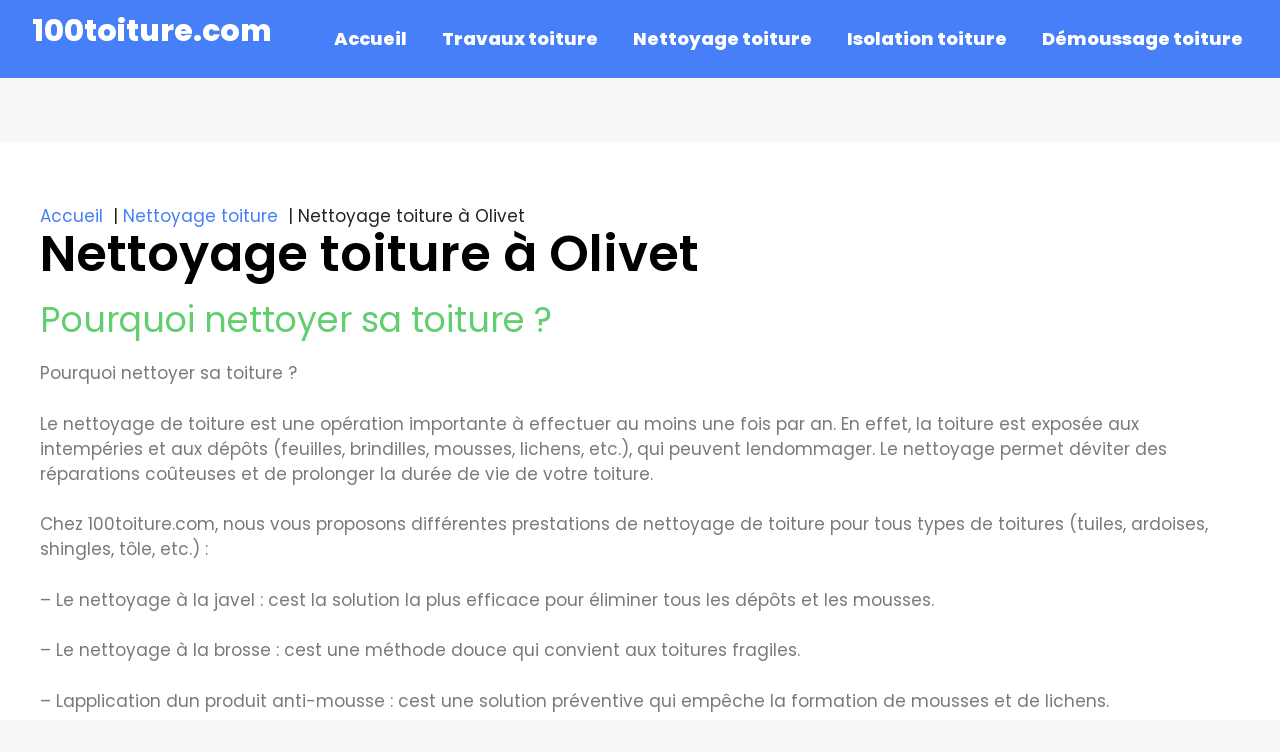

--- FILE ---
content_type: text/css; charset=utf-8
request_url: https://100toiture.com/wp-content/themes/generatepress-child/style.css?ver=1678810091
body_size: 218
content:
/*
Theme Name: 100toiture.com
Theme URI: https://100toiture.com/
Template: generatepress
Author: 100toiture.com
Author URI: https://100toiture.com/
Description: 100toiture.com - https://100toiture.com/
Tags: two-columns,three-columns,one-column,right-sidebar,left-sidebar,footer-widgets,blog,e-commerce,flexible-header,full-width-template,buddypress,custom-header,custom-background,custom-menu,custom-colors,sticky-post,threaded-comments,translation-ready,rtl-language-support,featured-images,theme-options
Version: 1.0.0.1664485276
Updated: 2022-09-29 21:01:16

*/



--- FILE ---
content_type: text/css; charset=utf-8
request_url: https://100toiture.com/wp-content/uploads/elementor/css/post-305.css?ver=1769131046
body_size: 966
content:
.elementor-305 .elementor-element.elementor-element-0ea528c{--display:flex;--min-height:10vh;--flex-direction:row;--container-widget-width:calc( ( 1 - var( --container-widget-flex-grow ) ) * 100% );--container-widget-height:100%;--container-widget-flex-grow:1;--container-widget-align-self:stretch;--flex-wrap-mobile:wrap;--justify-content:space-between;--align-items:center;--gap:0px 0px;--row-gap:0px;--column-gap:0px;--margin-top:0rem;--margin-bottom:4rem;--margin-left:0rem;--margin-right:0rem;--padding-top:1rem;--padding-bottom:1rem;--padding-left:2rem;--padding-right:2rem;}.elementor-305 .elementor-element.elementor-element-0ea528c:not(.elementor-motion-effects-element-type-background), .elementor-305 .elementor-element.elementor-element-0ea528c > .elementor-motion-effects-container > .elementor-motion-effects-layer{background-color:#467FF7;}.elementor-widget-theme-site-title .elementor-heading-title{font-family:var( --e-global-typography-primary-font-family ), Sans-serif;font-weight:var( --e-global-typography-primary-font-weight );color:var( --e-global-color-primary );}.elementor-305 .elementor-element.elementor-element-78d2835{width:var( --container-widget-width, 20% );max-width:20%;--container-widget-width:20%;--container-widget-flex-grow:0;}.elementor-305 .elementor-element.elementor-element-78d2835 .elementor-heading-title{font-family:"Poppins", Sans-serif;font-size:30px;font-weight:800;color:#FFFFFF;}.elementor-widget-nav-menu .elementor-nav-menu .elementor-item{font-family:var( --e-global-typography-primary-font-family ), Sans-serif;font-weight:var( --e-global-typography-primary-font-weight );}.elementor-widget-nav-menu .elementor-nav-menu--main .elementor-item{color:var( --e-global-color-text );fill:var( --e-global-color-text );}.elementor-widget-nav-menu .elementor-nav-menu--main .elementor-item:hover,
					.elementor-widget-nav-menu .elementor-nav-menu--main .elementor-item.elementor-item-active,
					.elementor-widget-nav-menu .elementor-nav-menu--main .elementor-item.highlighted,
					.elementor-widget-nav-menu .elementor-nav-menu--main .elementor-item:focus{color:var( --e-global-color-accent );fill:var( --e-global-color-accent );}.elementor-widget-nav-menu .elementor-nav-menu--main:not(.e--pointer-framed) .elementor-item:before,
					.elementor-widget-nav-menu .elementor-nav-menu--main:not(.e--pointer-framed) .elementor-item:after{background-color:var( --e-global-color-accent );}.elementor-widget-nav-menu .e--pointer-framed .elementor-item:before,
					.elementor-widget-nav-menu .e--pointer-framed .elementor-item:after{border-color:var( --e-global-color-accent );}.elementor-widget-nav-menu{--e-nav-menu-divider-color:var( --e-global-color-text );}.elementor-widget-nav-menu .elementor-nav-menu--dropdown .elementor-item, .elementor-widget-nav-menu .elementor-nav-menu--dropdown  .elementor-sub-item{font-family:var( --e-global-typography-accent-font-family ), Sans-serif;font-weight:var( --e-global-typography-accent-font-weight );}.elementor-305 .elementor-element.elementor-element-198f9e1{width:var( --container-widget-width, 80% );max-width:80%;--container-widget-width:80%;--container-widget-flex-grow:0;--e-nav-menu-horizontal-menu-item-margin:calc( 25px / 2 );}.elementor-305 .elementor-element.elementor-element-198f9e1 .elementor-menu-toggle{margin:0 auto;background-color:#FFFFFF;}.elementor-305 .elementor-element.elementor-element-198f9e1 .elementor-nav-menu .elementor-item{font-family:"Poppins", Sans-serif;font-size:18px;font-weight:800;}.elementor-305 .elementor-element.elementor-element-198f9e1 .elementor-nav-menu--main .elementor-item{color:#FFFFFF;fill:#FFFFFF;padding-left:5px;padding-right:5px;}.elementor-305 .elementor-element.elementor-element-198f9e1 .elementor-nav-menu--main:not(.elementor-nav-menu--layout-horizontal) .elementor-nav-menu > li:not(:last-child){margin-bottom:25px;}.elementor-305 .elementor-element.elementor-element-198f9e1 .elementor-nav-menu--dropdown a, .elementor-305 .elementor-element.elementor-element-198f9e1 .elementor-menu-toggle{color:#FFFFFF;fill:#FFFFFF;}.elementor-305 .elementor-element.elementor-element-198f9e1 .elementor-nav-menu--dropdown{background-color:#467FF7;}.elementor-305 .elementor-element.elementor-element-198f9e1 .elementor-nav-menu--dropdown a:hover,
					.elementor-305 .elementor-element.elementor-element-198f9e1 .elementor-nav-menu--dropdown a:focus,
					.elementor-305 .elementor-element.elementor-element-198f9e1 .elementor-nav-menu--dropdown a.elementor-item-active,
					.elementor-305 .elementor-element.elementor-element-198f9e1 .elementor-nav-menu--dropdown a.highlighted{background-color:var( --e-global-color-accent );}.elementor-305 .elementor-element.elementor-element-198f9e1 .elementor-nav-menu--dropdown a.elementor-item-active{background-color:var( --e-global-color-accent );}.elementor-305 .elementor-element.elementor-element-198f9e1 .elementor-nav-menu--dropdown .elementor-item, .elementor-305 .elementor-element.elementor-element-198f9e1 .elementor-nav-menu--dropdown  .elementor-sub-item{font-family:"Poppins", Sans-serif;font-weight:800;}.elementor-305 .elementor-element.elementor-element-198f9e1 div.elementor-menu-toggle{color:var( --e-global-color-accent );}.elementor-305 .elementor-element.elementor-element-198f9e1 div.elementor-menu-toggle svg{fill:var( --e-global-color-accent );}.elementor-theme-builder-content-area{height:400px;}.elementor-location-header:before, .elementor-location-footer:before{content:"";display:table;clear:both;}@media(min-width:768px){.elementor-305 .elementor-element.elementor-element-0ea528c{--width:100%;}}@media(max-width:1024px){.elementor-305 .elementor-element.elementor-element-0ea528c{--min-height:15vh;}.elementor-305 .elementor-element.elementor-element-198f9e1{width:var( --container-widget-width, 8% );max-width:8%;--container-widget-width:8%;--container-widget-flex-grow:0;z-index:1;--nav-menu-icon-size:40px;}.elementor-305 .elementor-element.elementor-element-198f9e1 .elementor-nav-menu--dropdown .elementor-item, .elementor-305 .elementor-element.elementor-element-198f9e1 .elementor-nav-menu--dropdown  .elementor-sub-item{font-size:26px;}.elementor-305 .elementor-element.elementor-element-198f9e1 .elementor-nav-menu--dropdown a{padding-top:20px;padding-bottom:20px;}.elementor-305 .elementor-element.elementor-element-198f9e1 .elementor-nav-menu--main > .elementor-nav-menu > li > .elementor-nav-menu--dropdown, .elementor-305 .elementor-element.elementor-element-198f9e1 .elementor-nav-menu__container.elementor-nav-menu--dropdown{margin-top:25px !important;}}@media(max-width:767px){.elementor-305 .elementor-element.elementor-element-0ea528c{--margin-top:0px;--margin-bottom:0px;--margin-left:0px;--margin-right:0px;--padding-top:0rem;--padding-bottom:0rem;--padding-left:1rem;--padding-right:1rem;--z-index:1;}.elementor-305 .elementor-element.elementor-element-78d2835{width:var( --container-widget-width, 80% );max-width:80%;--container-widget-width:80%;--container-widget-flex-grow:0;}.elementor-305 .elementor-element.elementor-element-198f9e1{width:var( --container-widget-width, 20% );max-width:20%;--container-widget-width:20%;--container-widget-flex-grow:0;--nav-menu-icon-size:28px;}.elementor-305 .elementor-element.elementor-element-198f9e1 .elementor-nav-menu--dropdown .elementor-item, .elementor-305 .elementor-element.elementor-element-198f9e1 .elementor-nav-menu--dropdown  .elementor-sub-item{font-size:22px;}.elementor-305 .elementor-element.elementor-element-198f9e1 .elementor-nav-menu--dropdown a{padding-top:15px;padding-bottom:15px;}.elementor-305 .elementor-element.elementor-element-198f9e1 .elementor-nav-menu--main > .elementor-nav-menu > li > .elementor-nav-menu--dropdown, .elementor-305 .elementor-element.elementor-element-198f9e1 .elementor-nav-menu__container.elementor-nav-menu--dropdown{margin-top:15px !important;}}

--- FILE ---
content_type: text/css; charset=utf-8
request_url: https://100toiture.com/wp-content/uploads/elementor/css/post-66.css?ver=1769131046
body_size: 860
content:
.elementor-66 .elementor-element.elementor-element-d909840{--display:flex;--min-height:100px;--flex-direction:row;--container-widget-width:initial;--container-widget-height:100%;--container-widget-flex-grow:1;--container-widget-align-self:stretch;--flex-wrap-mobile:wrap;--gap:10px 10px;--row-gap:10px;--column-gap:10px;--margin-top:4rem;--margin-bottom:0rem;--margin-left:0rem;--margin-right:0rem;}.elementor-66 .elementor-element.elementor-element-d909840:not(.elementor-motion-effects-element-type-background), .elementor-66 .elementor-element.elementor-element-d909840 > .elementor-motion-effects-container > .elementor-motion-effects-layer{background-color:#467FF7;}.elementor-66 .elementor-element.elementor-element-95abba8{--display:flex;--justify-content:center;--padding-top:0px;--padding-bottom:0px;--padding-left:0px;--padding-right:0px;}.elementor-widget-nav-menu .elementor-nav-menu .elementor-item{font-family:var( --e-global-typography-primary-font-family ), Sans-serif;font-weight:var( --e-global-typography-primary-font-weight );}.elementor-widget-nav-menu .elementor-nav-menu--main .elementor-item{color:var( --e-global-color-text );fill:var( --e-global-color-text );}.elementor-widget-nav-menu .elementor-nav-menu--main .elementor-item:hover,
					.elementor-widget-nav-menu .elementor-nav-menu--main .elementor-item.elementor-item-active,
					.elementor-widget-nav-menu .elementor-nav-menu--main .elementor-item.highlighted,
					.elementor-widget-nav-menu .elementor-nav-menu--main .elementor-item:focus{color:var( --e-global-color-accent );fill:var( --e-global-color-accent );}.elementor-widget-nav-menu .elementor-nav-menu--main:not(.e--pointer-framed) .elementor-item:before,
					.elementor-widget-nav-menu .elementor-nav-menu--main:not(.e--pointer-framed) .elementor-item:after{background-color:var( --e-global-color-accent );}.elementor-widget-nav-menu .e--pointer-framed .elementor-item:before,
					.elementor-widget-nav-menu .e--pointer-framed .elementor-item:after{border-color:var( --e-global-color-accent );}.elementor-widget-nav-menu{--e-nav-menu-divider-color:var( --e-global-color-text );}.elementor-widget-nav-menu .elementor-nav-menu--dropdown .elementor-item, .elementor-widget-nav-menu .elementor-nav-menu--dropdown  .elementor-sub-item{font-family:var( --e-global-typography-accent-font-family ), Sans-serif;font-weight:var( --e-global-typography-accent-font-weight );}.elementor-66 .elementor-element.elementor-element-6e50346 > .elementor-widget-container{margin:1rem 0rem -1rem 0rem;}.elementor-66 .elementor-element.elementor-element-6e50346 .elementor-nav-menu .elementor-item{font-family:"Poppins", Sans-serif;font-size:16px;font-weight:600;}.elementor-66 .elementor-element.elementor-element-6e50346 .elementor-nav-menu--main .elementor-item{color:#FFFFFF;fill:#FFFFFF;}.elementor-66 .elementor-element.elementor-element-6e50346 .elementor-nav-menu--main .elementor-item:hover,
					.elementor-66 .elementor-element.elementor-element-6e50346 .elementor-nav-menu--main .elementor-item.elementor-item-active,
					.elementor-66 .elementor-element.elementor-element-6e50346 .elementor-nav-menu--main .elementor-item.highlighted,
					.elementor-66 .elementor-element.elementor-element-6e50346 .elementor-nav-menu--main .elementor-item:focus{color:#000000;fill:#000000;}.elementor-66 .elementor-element.elementor-element-6e50346 .elementor-nav-menu--main .elementor-item.elementor-item-active{color:#FFFFFF;}.elementor-66 .elementor-element.elementor-element-10931e9 .elementor-nav-menu .elementor-item{font-family:"Poppins", Sans-serif;font-size:15px;font-weight:600;}.elementor-66 .elementor-element.elementor-element-10931e9 .elementor-nav-menu--main .elementor-item{color:#FFFFFF;fill:#FFFFFF;}.elementor-66 .elementor-element.elementor-element-10931e9 .elementor-nav-menu--main .elementor-item:hover,
					.elementor-66 .elementor-element.elementor-element-10931e9 .elementor-nav-menu--main .elementor-item.elementor-item-active,
					.elementor-66 .elementor-element.elementor-element-10931e9 .elementor-nav-menu--main .elementor-item.highlighted,
					.elementor-66 .elementor-element.elementor-element-10931e9 .elementor-nav-menu--main .elementor-item:focus{color:#FFFFFF;fill:#FFFFFF;}.elementor-66 .elementor-element.elementor-element-10931e9 .elementor-nav-menu--main .elementor-item.elementor-item-active{color:#FFFFFF;}.elementor-66 .elementor-element.elementor-element-5266f59{--grid-template-columns:repeat(0, auto);--grid-column-gap:20px;--grid-row-gap:0px;}.elementor-66 .elementor-element.elementor-element-5266f59 .elementor-widget-container{text-align:center;}.elementor-66 .elementor-element.elementor-element-5266f59 > .elementor-widget-container{margin:1rem 0rem 1rem 0rem;}.elementor-66 .elementor-element.elementor-element-5266f59 .elementor-social-icon{background-color:#FFFFFF;}.elementor-66 .elementor-element.elementor-element-5266f59 .elementor-social-icon i{color:#467FF7;}.elementor-66 .elementor-element.elementor-element-5266f59 .elementor-social-icon svg{fill:#467FF7;}.elementor-widget-heading .elementor-heading-title{font-family:var( --e-global-typography-primary-font-family ), Sans-serif;font-weight:var( --e-global-typography-primary-font-weight );color:var( --e-global-color-primary );}.elementor-66 .elementor-element.elementor-element-9328e9e{text-align:center;}.elementor-66 .elementor-element.elementor-element-9328e9e .elementor-heading-title{font-family:"Poppins", Sans-serif;font-size:16px;font-weight:300;text-transform:none;font-style:normal;text-decoration:none;line-height:1.5em;letter-spacing:0px;word-spacing:0em;color:#FFFFFF;}.elementor-theme-builder-content-area{height:400px;}.elementor-location-header:before, .elementor-location-footer:before{content:"";display:table;clear:both;}@media(max-width:1024px){.elementor-66 .elementor-element.elementor-element-d909840{--min-height:80px;--gap:0px 0px;--row-gap:0px;--column-gap:0px;--margin-top:0rem;--margin-bottom:0rem;--margin-left:0rem;--margin-right:0rem;}.elementor-66 .elementor-element.elementor-element-95abba8{--gap:0px 0px;--row-gap:0px;--column-gap:0px;}.elementor-66 .elementor-element.elementor-element-6e50346 > .elementor-widget-container{margin:0rem 0rem 0rem 0rem;}.elementor-66 .elementor-element.elementor-element-6e50346 .elementor-nav-menu .elementor-item{font-size:14px;}.elementor-66 .elementor-element.elementor-element-5266f59 > .elementor-widget-container{margin:1rem 0rem 2rem 0rem;}.elementor-66 .elementor-element.elementor-element-9328e9e .elementor-heading-title{font-size:14px;}}

--- FILE ---
content_type: text/css; charset=utf-8
request_url: https://100toiture.com/wp-content/uploads/elementor/css/post-264.css?ver=1769131046
body_size: 1169
content:
.elementor-264 .elementor-element.elementor-element-76671778{--display:flex;--padding-top:2rem;--padding-bottom:2rem;--padding-left:1rem;--padding-right:1rem;}.elementor-264 .elementor-element.elementor-element-90a9c31 > .elementor-widget-container{margin:30px 0px 0px 0px;padding:0px 0px 0px 0px;}.elementor-264 .elementor-element.elementor-element-90a9c31 .breadcrumb{text-align:left;}.elementor-widget-theme-post-title .elementor-heading-title{font-family:var( --e-global-typography-primary-font-family ), Sans-serif;font-weight:var( --e-global-typography-primary-font-weight );color:var( --e-global-color-primary );}.elementor-264 .elementor-element.elementor-element-be7f1b7 > .elementor-widget-container{padding:0px 0px 20px 0px;}.elementor-264 .elementor-element.elementor-element-be7f1b7{text-align:start;}.elementor-264 .elementor-element.elementor-element-be7f1b7 .elementor-heading-title{font-family:"Poppins", Sans-serif;font-size:50px;font-weight:600;color:#000000;}.elementor-widget-theme-post-content{color:var( --e-global-color-text );font-family:var( --e-global-typography-text-font-family ), Sans-serif;font-weight:var( --e-global-typography-text-font-weight );}.elementor-264 .elementor-element.elementor-element-dbe61ed{font-family:"Poppins", Sans-serif;font-weight:400;}.elementor-264 .elementor-element.elementor-element-e5df737{--display:flex;--min-height:160px;--flex-direction:row;--container-widget-width:calc( ( 1 - var( --container-widget-flex-grow ) ) * 100% );--container-widget-height:100%;--container-widget-flex-grow:1;--container-widget-align-self:stretch;--flex-wrap-mobile:wrap;--align-items:center;--gap:0px 0px;--row-gap:0px;--column-gap:0px;--margin-top:2rem;--margin-bottom:0rem;--margin-left:0rem;--margin-right:0rem;--padding-top:0rem;--padding-bottom:6rem;--padding-left:0rem;--padding-right:0rem;}.elementor-264 .elementor-element.elementor-element-e5df737:not(.elementor-motion-effects-element-type-background), .elementor-264 .elementor-element.elementor-element-e5df737 > .elementor-motion-effects-container > .elementor-motion-effects-layer{background-color:#FFFFFF;}.elementor-264 .elementor-element.elementor-element-28201c9{--display:flex;--min-height:230px;--justify-content:center;--border-radius:50px 0px 0px 50px;--padding-top:0rem;--padding-bottom:0rem;--padding-left:3rem;--padding-right:3rem;}.elementor-264 .elementor-element.elementor-element-28201c9:not(.elementor-motion-effects-element-type-background), .elementor-264 .elementor-element.elementor-element-28201c9 > .elementor-motion-effects-container > .elementor-motion-effects-layer{background-color:var( --e-global-color-accent );}.elementor-264 .elementor-element.elementor-element-28201c9.e-con{--flex-grow:0;--flex-shrink:0;}.elementor-widget-heading .elementor-heading-title{font-family:var( --e-global-typography-primary-font-family ), Sans-serif;font-weight:var( --e-global-typography-primary-font-weight );color:var( --e-global-color-primary );}.elementor-264 .elementor-element.elementor-element-ee15c84 .elementor-heading-title{font-family:"Poppins", Sans-serif;font-size:50px;font-weight:900;color:#FFFFFF;}.elementor-widget-text-editor{font-family:var( --e-global-typography-text-font-family ), Sans-serif;font-weight:var( --e-global-typography-text-font-weight );color:var( --e-global-color-text );}.elementor-widget-text-editor.elementor-drop-cap-view-stacked .elementor-drop-cap{background-color:var( --e-global-color-primary );}.elementor-widget-text-editor.elementor-drop-cap-view-framed .elementor-drop-cap, .elementor-widget-text-editor.elementor-drop-cap-view-default .elementor-drop-cap{color:var( --e-global-color-primary );border-color:var( --e-global-color-primary );}.elementor-264 .elementor-element.elementor-element-ffc8047 > .elementor-widget-container{margin:-10px 0px -20px 0px;}.elementor-264 .elementor-element.elementor-element-ffc8047{font-family:"Poppins", Sans-serif;font-size:18px;font-weight:300;text-transform:uppercase;color:#FFFFFF;}.elementor-264 .elementor-element.elementor-element-ef7b8ff{--display:flex;--min-height:230px;--justify-content:center;--border-radius:0px 50px 50px 0px;--padding-top:1rem;--padding-bottom:0rem;--padding-left:0rem;--padding-right:3rem;}.elementor-264 .elementor-element.elementor-element-ef7b8ff:not(.elementor-motion-effects-element-type-background), .elementor-264 .elementor-element.elementor-element-ef7b8ff > .elementor-motion-effects-container > .elementor-motion-effects-layer{background-color:var( --e-global-color-accent );}.elementor-widget-button .elementor-button{background-color:var( --e-global-color-accent );font-family:var( --e-global-typography-accent-font-family ), Sans-serif;font-weight:var( --e-global-typography-accent-font-weight );}.elementor-264 .elementor-element.elementor-element-c7bbf1a .elementor-button{background-color:#467FF7;font-family:"Poppins", Sans-serif;font-size:20px;font-weight:700;text-transform:uppercase;fill:#ffffff;color:#ffffff;border-radius:30px 30px 30px 30px;padding:20px 0px 20px 0px;}.elementor-264 .elementor-element.elementor-element-c7bbf1a .elementor-button:hover, .elementor-264 .elementor-element.elementor-element-c7bbf1a .elementor-button:focus{background-color:#FFFFFF;color:#467FF7;}.elementor-264 .elementor-element.elementor-element-c7bbf1a > .elementor-widget-container{margin:0px 0px 0px 0px;padding:0px 0px 0px 0px;}.elementor-264 .elementor-element.elementor-element-c7bbf1a.elementor-element{--align-self:stretch;}.elementor-264 .elementor-element.elementor-element-c7bbf1a .elementor-button:hover svg, .elementor-264 .elementor-element.elementor-element-c7bbf1a .elementor-button:focus svg{fill:#467FF7;}.elementor-264 .elementor-element.elementor-element-cef66dc > .elementor-widget-container{margin:-15px 0px 0px 0px;}.elementor-264 .elementor-element.elementor-element-cef66dc{text-align:center;}.elementor-264 .elementor-element.elementor-element-cef66dc .elementor-heading-title{font-family:"Poppins", Sans-serif;font-size:16px;font-weight:500;font-style:italic;color:#FFFFFF;}@media(max-width:1024px){.elementor-264 .elementor-element.elementor-element-76671778{--padding-top:2rem;--padding-bottom:1rem;--padding-left:2rem;--padding-right:2rem;}.elementor-264 .elementor-element.elementor-element-90a9c31 > .elementor-widget-container{margin:20px 0px 0px 0px;}.elementor-264 .elementor-element.elementor-element-be7f1b7 > .elementor-widget-container{padding:0px 0px 10px 0px;}.elementor-264 .elementor-element.elementor-element-e5df737{--justify-content:center;--margin-top:0px;--margin-bottom:0px;--margin-left:0px;--margin-right:0px;--padding-top:1rem;--padding-bottom:4rem;--padding-left:0rem;--padding-right:0rem;}.elementor-264 .elementor-element.elementor-element-28201c9{--min-height:180px;--padding-top:0rem;--padding-bottom:0rem;--padding-left:2rem;--padding-right:0rem;}.elementor-264 .elementor-element.elementor-element-ee15c84 .elementor-heading-title{font-size:30px;}.elementor-264 .elementor-element.elementor-element-ffc8047{font-size:12px;}.elementor-264 .elementor-element.elementor-element-ef7b8ff{--min-height:180px;--padding-top:1rem;--padding-bottom:0rem;--padding-left:0rem;--padding-right:2rem;}.elementor-264 .elementor-element.elementor-element-c7bbf1a .elementor-button{font-size:16px;}.elementor-264 .elementor-element.elementor-element-cef66dc .elementor-heading-title{font-size:14px;}}@media(max-width:767px){.elementor-264 .elementor-element.elementor-element-76671778{--padding-top:2rem;--padding-bottom:2rem;--padding-left:1rem;--padding-right:1rem;}.elementor-264 .elementor-element.elementor-element-90a9c31 > .elementor-widget-container{margin:10px 0px 0px 0px;}.elementor-264 .elementor-element.elementor-element-90a9c31 .breadcrumb{text-align:center;}.elementor-264 .elementor-element.elementor-element-be7f1b7 > .elementor-widget-container{margin:0px 0px 0px 0px;padding:0px 0px 0px 0px;}.elementor-264 .elementor-element.elementor-element-be7f1b7{text-align:center;}.elementor-264 .elementor-element.elementor-element-be7f1b7 .elementor-heading-title{font-size:28px;}.elementor-264 .elementor-element.elementor-element-dbe61ed{font-size:16px;}.elementor-264 .elementor-element.elementor-element-e5df737{--flex-direction:column;--container-widget-width:100%;--container-widget-height:initial;--container-widget-flex-grow:0;--container-widget-align-self:initial;--flex-wrap-mobile:wrap;--margin-top:0rem;--margin-bottom:0rem;--margin-left:0rem;--margin-right:0rem;--padding-top:0px;--padding-bottom:0px;--padding-left:0px;--padding-right:0px;}.elementor-264 .elementor-element.elementor-element-28201c9{--min-height:100px;--border-radius:0px 0px 0px 0px;--padding-top:2rem;--padding-bottom:2rem;--padding-left:2rem;--padding-right:2rem;}.elementor-264 .elementor-element.elementor-element-ee15c84{text-align:center;}.elementor-264 .elementor-element.elementor-element-ee15c84 .elementor-heading-title{font-size:22px;line-height:1.2em;}.elementor-264 .elementor-element.elementor-element-ffc8047 > .elementor-widget-container{margin:-10px 0px -35px 0px;padding:0px 0px 0px 0px;}.elementor-264 .elementor-element.elementor-element-ffc8047{text-align:center;font-size:14px;}.elementor-264 .elementor-element.elementor-element-ef7b8ff{--min-height:120px;--border-radius:0px 0px 0px 0px;--margin-top:0px;--margin-bottom:0px;--margin-left:0px;--margin-right:0px;--padding-top:0rem;--padding-bottom:2rem;--padding-left:1rem;--padding-right:1rem;}.elementor-264 .elementor-element.elementor-element-c7bbf1a > .elementor-widget-container{margin:0px 0px 0px 0px;padding:0rem 1rem 0rem 1rem;}}@media(min-width:768px){.elementor-264 .elementor-element.elementor-element-e5df737{--content-width:1200px;}.elementor-264 .elementor-element.elementor-element-28201c9{--width:71.7%;}.elementor-264 .elementor-element.elementor-element-ef7b8ff{--width:28.3%;}}@media(max-width:1024px) and (min-width:768px){.elementor-264 .elementor-element.elementor-element-28201c9{--width:60%;}.elementor-264 .elementor-element.elementor-element-ef7b8ff{--width:30%;}}